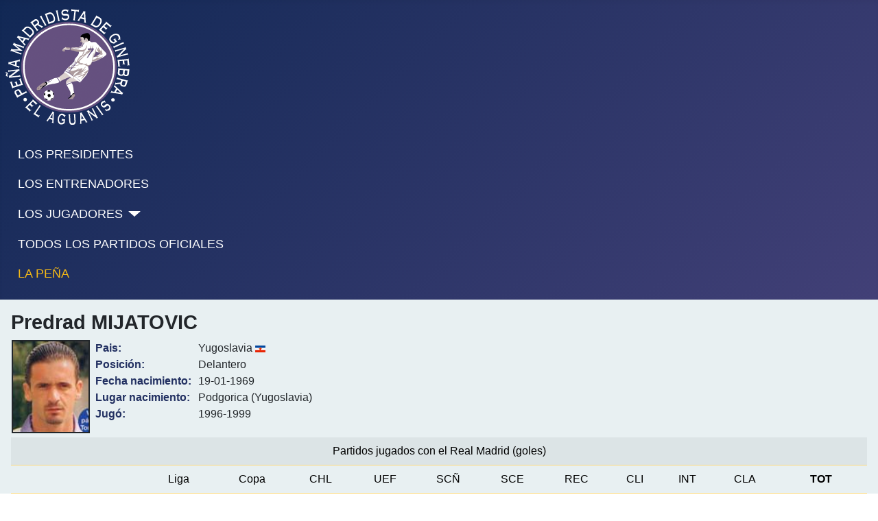

--- FILE ---
content_type: text/html; charset=utf-8
request_url: https://elaguanis.com/jugadores-a.html?view=article&id=14744
body_size: 3265
content:
<!DOCTYPE html>
<html lang="es-es" dir="ltr">

<head>
    <meta charset="utf-8">
	<meta name="viewport" content="width=device-width, initial-scale=1">
	<meta name="description" content="Peña madridista de Ginebra">
	<meta name="generator" content="Joomla! - Open Source Content Management">
	<title>El Aguanis - Predrad MIJATOVIC</title>
	<link href="/media/system/images/joomla-favicon.svg" rel="icon" type="image/svg+xml">
	<link href="/media/system/images/favicon.ico" rel="alternate icon" type="image/vnd.microsoft.icon">
	<link href="/media/system/images/joomla-favicon-pinned.svg" rel="mask-icon" color="#000">

    <link href="/media/system/css/joomla-fontawesome.min.css?c17bb0" rel="lazy-stylesheet"><noscript><link href="/media/system/css/joomla-fontawesome.min.css?c17bb0" rel="stylesheet"></noscript>
	<link href="/media/templates/site/cassiopeia/css/template.min.css?c17bb0" rel="stylesheet">
	<link href="/media/templates/site/cassiopeia/css/global/colors_standard.min.css?c17bb0" rel="stylesheet">
	<link href="/media/templates/site/cassiopeia/css/vendor/joomla-custom-elements/joomla-alert.min.css?0.4.1" rel="stylesheet">
	<link href="/media/templates/site/cassiopeia/css/user.css?c17bb0" rel="stylesheet">
	<link href="/media/com_widgetkit/css/site.css" rel="stylesheet" id="widgetkit-site-css">
	<style>:root {
		--hue: 214;
		--template-bg-light: #f0f4fb;
		--template-text-dark: #495057;
		--template-text-light: #ffffff;
		--template-link-color: var(--link-color);
		--template-special-color: #001B4C;
		
	}</style>

    <script src="/media/vendor/metismenujs/js/metismenujs.min.js?1.4.0" defer></script>
	<script src="/media/templates/site/cassiopeia/js/mod_menu/menu-metismenu.min.js?c17bb0" defer></script>
	<script type="application/json" class="joomla-script-options new">{"joomla.jtext":{"ERROR":"Error","MESSAGE":"Mensaje","NOTICE":"Notificación","WARNING":"Advertencia","JCLOSE":"Cerrar","JOK":"OK","JOPEN":"Abrir"},"system.paths":{"root":"","rootFull":"https:\/\/elaguanis.com\/","base":"","baseFull":"https:\/\/elaguanis.com\/"},"csrf.token":"c71726b7e8e6d36f276c7dbd89e9108e"}</script>
	<script src="/media/system/js/core.min.js?2cb912"></script>
	<script src="/media/templates/site/cassiopeia/js/template.min.js?c17bb0" type="module"></script>
	<script src="/media/system/js/messages.min.js?9a4811" type="module"></script>
	<script src="/media/com_widgetkit/js/maps.js" defer></script>
	<script src="/media/com_widgetkit/lib/uikit/dist/js/uikit.min.js"></script>
	<script src="/media/com_widgetkit/lib/uikit/dist/js/uikit-icons.min.js"></script>
	<script type="application/ld+json">{"@context":"https://schema.org","@graph":[{"@type":"Organization","@id":"https://elaguanis.com/#/schema/Organization/base","name":"El Aguanis","url":"https://elaguanis.com/"},{"@type":"WebSite","@id":"https://elaguanis.com/#/schema/WebSite/base","url":"https://elaguanis.com/","name":"El Aguanis","publisher":{"@id":"https://elaguanis.com/#/schema/Organization/base"}},{"@type":"WebPage","@id":"https://elaguanis.com/#/schema/WebPage/base","url":"https://elaguanis.com/jugadores-a.html?view=article&amp;id=14744","name":"El Aguanis - Predrad MIJATOVIC","description":"Peña madridista de Ginebra","isPartOf":{"@id":"https://elaguanis.com/#/schema/WebSite/base"},"about":{"@id":"https://elaguanis.com/#/schema/Organization/base"},"inLanguage":"es-ES"},{"@type":"Article","@id":"https://elaguanis.com/#/schema/com_content/article/14744","name":"Predrad MIJATOVIC","headline":"Predrad MIJATOVIC","inLanguage":"es-ES","isPartOf":{"@id":"https://elaguanis.com/#/schema/WebPage/base"}}]}</script>

</head>

<body class="site com_content wrapper-static view-article no-layout no-task itemid-4525 has-sidebar-right">
    <header class="header container-header full-width">

        
        
                    <div class="grid-child">
                <div class="navbar-brand">
                    <a class="brand-logo" href="/">
                        <img loading="eager" decoding="async" src="https://elaguanis.com/images/stories/logo_aguanis.png" alt="El Aguanis" width="181" height="169">                    </a>
                                    </div>
            </div>
        
                    <div class="grid-child container-nav">
                                    <ul class="mod-menu mod-menu_dropdown-metismenu metismenu mod-list ">
<li class="metismenu-item item-142 level-1"><a href="/los-presidentes.html" >LOS PRESIDENTES</a></li><li class="metismenu-item item-141 level-1"><a href="/los-entrenadores.html" >LOS ENTRENADORES</a></li><li class="metismenu-item item-140 level-1 divider deeper parent"><button class="mod-menu__separator separator mm-collapsed mm-toggler mm-toggler-nolink" aria-haspopup="true" aria-expanded="false">LOS JUGADORES</button><ul class="mm-collapse"><li class="metismenu-item item-1055 level-2"><a href="/los-jugadores/los-jugadores-2.html" >Todos los jugadores</a></li><li class="metismenu-item item-143 level-2"><a href="/los-jugadores/jugadores-con-mas-partidos.html" >Jugadores más partidos</a></li><li class="metismenu-item item-144 level-2"><a href="/los-jugadores/maximos-goleadores.html" >Máximos goleadores</a></li></ul></li><li class="metismenu-item item-135 level-1"><a href="/todos-los-partidos-oficiales.html" >TODOS LOS PARTIDOS OFICIALES</a></li><li class="metismenu-item item-153 level-1"><a href="/" class="real">LA PEÑA</a></li></ul>

                                            </div>
            </header>

    <div class="site-grid">
        
        
        
        
        <div class="grid-child container-component">
            
            
            <div id="system-message-container" aria-live="polite"></div>

            <main>
                <div class="com-content-article item-page">
    <meta itemprop="inLanguage" content="es-ES">
    
    
        <div class="page-header">
        <h1>
            Predrad MIJATOVIC        </h1>
                            </div>
        
        
    
    
        
                                                <div class="com-content-article__body">
        <table border="0" class="uk-table uk-table-hover uk-table-striped uk-table-condensed" style="width: 450px;">
<tbody style="text-align: left;">
<tr style="text-align: left;" valign="top">
<td style="text-align: left;"><img src="/images/stories/jugadores_m/mijatovic.jpg" alt="mijatovic" width="114" height="135" style="border-style: solid; border-width: 2px;" /></td>
<td class="datos">Pais:<br />Posición: <br />Fecha nacimiento:<br />Lugar nacimiento:<br />Jugó:</td>
<td style="text-align: left;">Yugoslavia <img src="/images/stories/banderas/yugoslavia.png" alt="espana" width="15" height="10" /> <br />Delantero<br /> 19-01-1969 <br /> Podgorica (Yugoslavia)<br />1996-1999&nbsp;</td>
</tr>
</tbody>
</table>
<table class="table table-striped">
<tbody style="text-align: left;">
<tr style="text-align: center;">
<td colspan="12" style="text-align: center;">Partidos jugados con el Real Madrid (goles)</td>
</tr>
<tr style="text-align: center;" valign="top">
<td style="text-align: center;">&nbsp;</td>
<td style="text-align: center;">Liga</td>
<td style="text-align: center;">Copa</td>
<td style="text-align: center;">CHL</td>
<td style="text-align: center;">UEF</td>
<td style="text-align: center;">SCÑ</td>
<td style="text-align: center;">SCE</td>
<td style="text-align: center;">REC</td>
<td style="text-align: center;">CLI</td>
<td style="text-align: center;">INT</td>
<td style="text-align: center;">CLA</td>
<td class="total">TOT</td>
</tr>
<tr style="text-align: left;">
<td style="text-align: left;"><span>&nbsp;1996-1997&nbsp; </span></td>
<td style="text-align: center;">38(14)</td>
<td style="text-align: center;">5(1)</td>
<td style="text-align: center;">&nbsp;</td>
<td style="text-align: center;">&nbsp;</td>
<td style="text-align: center;">&nbsp;</td>
<td style="text-align: center;">&nbsp;</td>
<td style="text-align: center;">&nbsp;</td>
<td style="text-align: center;">&nbsp;</td>
<td style="text-align: center;">&nbsp;</td>
<td style="text-align: center;">&nbsp;</td>
<td class="total">43(15)</td>
</tr>
<tr style="text-align: left;">
<td style="text-align: left;"><span>&nbsp;1997-1998</span></td>
<td style="text-align: center;">24(10)</td>
<td style="text-align: center;">&nbsp;</td>
<td style="text-align: center;">8(1)</td>
<td style="text-align: center;">&nbsp;</td>
<td style="text-align: center;">2(1)</td>
<td style="text-align: center;">&nbsp;</td>
<td style="text-align: center;">&nbsp;</td>
<td style="text-align: center;">&nbsp;</td>
<td style="text-align: center;">&nbsp;</td>
<td style="text-align: center;">&nbsp;</td>
<td class="total">34(12)</td>
</tr>
<tr style="text-align: left;">
<td style="text-align: left;"><span>&nbsp;1998-1999 </span></td>
<td style="text-align: center;">28(5)</td>
<td style="text-align: center;">4(2)</td>
<td style="text-align: center;">7(2)</td>
<td style="text-align: center;">&nbsp;</td>
<td style="text-align: center;">&nbsp;</td>
<td style="text-align: center;">1</td>
<td style="text-align: center;">&nbsp;</td>
<td style="text-align: center;">&nbsp;</td>
<td style="text-align: center;">1</td>
<td style="text-align: center;">&nbsp;</td>
<td class="total">41(9)</td>
</tr>
<tr style="text-align: left;">
<td class="total-left">TOTAL</td>
<td class="total">90(29)</td>
<td class="total">9(3)</td>
<td class="total">15(3)</td>
<td style="text-align: center;">&nbsp;</td>
<td class="total">2(1)</td>
<td class="total">1</td>
<td style="text-align: center;">&nbsp;</td>
<td style="text-align: center;">&nbsp;</td>
<td class="total">1</td>
<td style="text-align: center;">&nbsp;</td>
<td class="total">118(36)</td>
</tr>
</tbody>
</table>
<div>
<table style="margin-top: 40px; width: 100%;">
<tbody>
<tr style="text-align: center;">
<td colspan="13"><span class="competiciones">CHL</span>=Copa de Europa/Champions <span class="competiciones">REC</span>=Recopa <span class="competiciones">CLI</span>=Copa de la Liga <span class="competiciones">SCÑ</span>=Supercopa España <span class="competiciones">SCE</span>=Supercopa Europa<br /><span class="competiciones">CLA</span>=Copa Latina <span class="competiciones">INT</span>=Intercontinental <span class="competiciones">MAN</span>=Mancomunado <span class="competiciones">MCL</span>=Mundial de clubes <span class="competiciones">REG</span>=Campeonato Regional</td>
</tr>
</tbody>
</table>
</div>     </div>

        
                                        </div>
            </main>
            
        </div>

                    <div class="grid-child container-sidebar-right">
                <div class="sidebar-right card ">
        <div class="card-body">
                <div class="uk-scope">

    <div id="wk-grid491" class="uk-child-width-1-1 uk-child-width-1-1@s uk-child-width-1-1@xl uk-grid-match uk-text-left " uk-height-match="target: &gt; div &gt; .uk-panel, &gt; div &gt; .uk-card; row: true" uk-grid >

    
        <div >
            <div class="uk-panel">

                
                
                                <div class="uk-text-center uk-margin uk-margin-remove-top"><div class="uk-inline-clip uk-transition-toggle "><img src="/images/stories/nuevos_modulos/palmares.jpg" class=" uk-transition-scale-up uk-transition-opaque"><div class="uk-overlay-primary uk-position-cover uk-transition-fade"><div class="uk-position-center"><span class="" uk-overlay-icon></span></div></div><a class="uk-position-cover" href="/palmares.html" title=""></a></div></div>
                
                
                    
                        
                        
                        
                        
                        
                        
                        
                    
                
            </div>
        </div>

    
    </div>

</div>    </div>
</div>
<div class="sidebar-right card ">
        <div class="card-body">
                <div class="uk-scope">

    <div id="wk-grid6ce" class="uk-child-width-1-1 uk-child-width-1-1@s uk-child-width-1-1@xl uk-grid-match uk-text-left " uk-height-match="target: &gt; div &gt; .uk-panel, &gt; div &gt; .uk-card; row: true" uk-grid >

    
        <div >
            <div class="uk-panel">

                
                
                                <div class="uk-text-center uk-margin uk-margin-remove-top"><div class="uk-inline-clip uk-transition-toggle "><img src="/images/stories/nuevos_modulos/plantilla.jpg" class=" uk-transition-scale-up uk-transition-opaque"><div class="uk-overlay-primary uk-position-cover uk-transition-fade"><div class="uk-position-center"><span class="" uk-overlay-icon></span></div></div><a class="uk-position-cover" href="/jugadores-a.html?amp;view=article&amp;amp;id=15708" title=""></a></div></div>
                
                
                    
                        
                        
                        
                        
                        
                        
                        
                    
                
            </div>
        </div>

    
    </div>

</div>    </div>
</div>
<div class="sidebar-right card ">
        <div class="card-body">
                <div class="uk-scope">

    <div id="wk-grid539" class="uk-child-width-1-1 uk-child-width-1-1@s uk-child-width-1-1@xl uk-grid-match uk-text-left " uk-height-match="target: &gt; div &gt; .uk-panel, &gt; div &gt; .uk-card; row: true" uk-grid >

    
        <div >
            <div class="uk-panel">

                
                
                                <div class="uk-text-center uk-margin uk-margin-remove-top"><div class="uk-inline-clip uk-transition-toggle "><img src="/images/stories/nuevos_modulos/Escudos.jpg" class=" uk-transition-scale-up uk-transition-opaque"><div class="uk-overlay-primary uk-position-cover uk-transition-fade"><div class="uk-position-center"><span class="" uk-overlay-icon></span></div></div><a class="uk-position-cover" href="/el-escudo.html?view=article&amp;id=11199:el-escudo&amp;catid=2:non-categorise" title=""></a></div></div>
                
                
                    
                        
                        
                        
                        
                        
                        
                        
                    
                
            </div>
        </div>

    
    </div>

</div>    </div>
</div>
<div class="sidebar-right card ">
        <div class="card-body">
                <div class="uk-scope">

    <div id="wk-grid1dc" class="uk-child-width-1-1 uk-child-width-1-1@s uk-child-width-1-1@xl uk-grid-match uk-text-left " uk-height-match="target: &gt; div &gt; .uk-panel, &gt; div &gt; .uk-card; row: true" uk-grid >

    
        <div >
            <div class="uk-panel">

                
                
                                <div class="uk-text-center uk-margin uk-margin-remove-top"><div class="uk-inline-clip uk-transition-toggle "><img src="/images/stories/nuevos_modulos/videoteca.jpg" class=" uk-transition-scale-up uk-transition-opaque"><div class="uk-overlay-primary uk-position-cover uk-transition-fade"><div class="uk-position-center"><span class="" uk-overlay-icon></span></div></div><a class="uk-position-cover" href="/jugadores-a.html?view=article&amp;id=15579:las-14-champions-league&amp;catid=2:non-categorise" title=""></a></div></div>
                
                
                    
                        
                        
                        
                        
                        
                        
                        
                    
                
            </div>
        </div>

    
    </div>

</div>    </div>
</div>

            </div>
        
        
            </div>

            <footer class="container-footer footer full-width">
            <div class="grid-child">
                
<div id="mod-custom114" class="mod-custom custom">
    <div style="text-align: center;">El Aguanis © 2023</div></div>

            </div>
        </footer>
    
    
    
</body>

</html>
